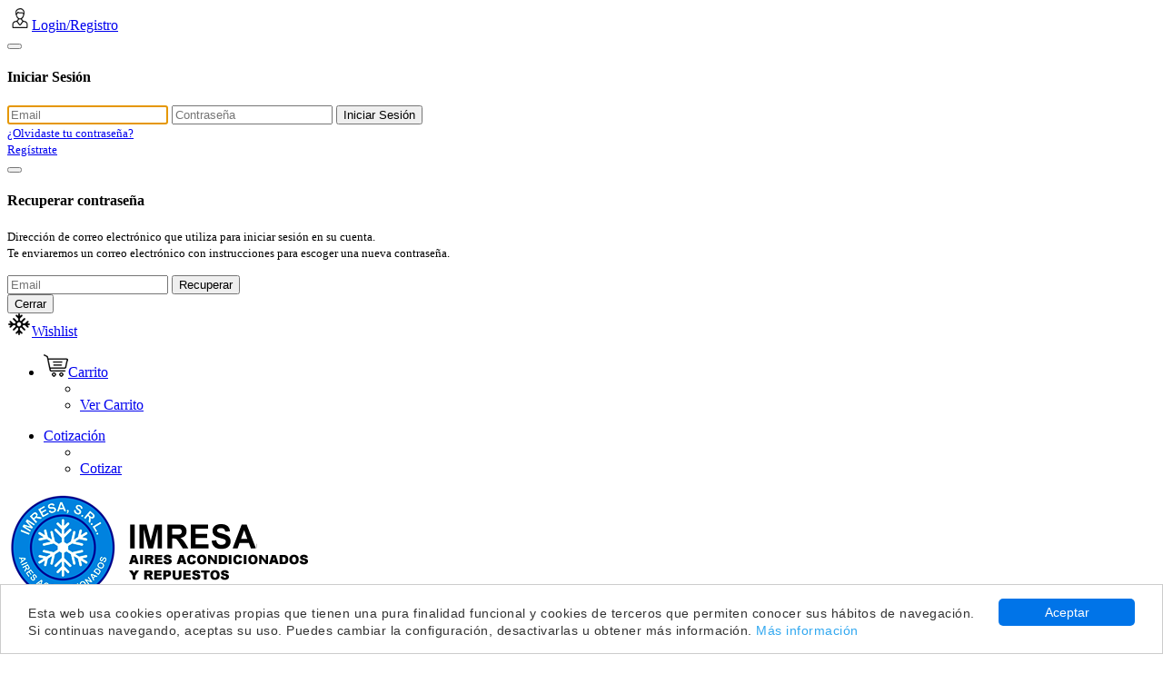

--- FILE ---
content_type: text/html; charset=UTF-8
request_url: https://imresasrl.com/detalle.php?id=40
body_size: 40344
content:
	


<!DOCTYPE html>

<html lang="es">

<head>









<!-- Global site tag (gtag.js) - Google Analytics -->
<script async src="https://www.googletagmanager.com/gtag/js?id=UA-129400123-1"></script>
<script>
  window.dataLayer = window.dataLayer || [];
  function gtag(){dataLayer.push(arguments);}
  gtag('js', new Date());

  gtag('config', 'UA-129400123-1');
</script>

<!-- Google Tag Manager -->
<script>(function(w,d,s,l,i){w[l]=w[l]||[];w[l].push({'gtm.start':
new Date().getTime(),event:'gtm.js'});var f=d.getElementsByTagName(s)[0],
j=d.createElement(s),dl=l!='dataLayer'?'&l='+l:'';j.async=true;j.src=
'https://www.googletagmanager.com/gtm.js?id='+i+dl;f.parentNode.insertBefore(j,f);
})(window,document,'script','dataLayer','GTM-5P5NQCSC');</script>
<!-- End Google Tag Manager -->

<meta charset="utf-8">

<meta http-equiv="X-UA-Compatible" content="IE=edge">

<meta name="viewport" content="width=device-width, initial-scale=1">

<title>Imresa | Aire Acondicionado y Refrigeración en General</title>

<meta name="robots" content="index, follow" />

<meta name="description" content="Somos representantes exclusivos de Lennox. Somos una empresa dedicada a la venta de Aire Acondicionado y refrigeración en general, con la disponibilidad de equipos para entrega inmediata">

<meta name="keywords" content="" />

<meta name="author" content="Merit Designs">



<link href="https://fonts.googleapis.com/css?family=Open+Sans+Condensed:300,700|Open+Sans:400,600" rel="stylesheet">

<link rel="apple-touch-icon" sizes="57x57" href="icons/apple-icon-57x57.png">

<link rel="apple-touch-icon" sizes="60x60" href="icons/apple-icon-60x60.png">

<link rel="apple-touch-icon" sizes="72x72" href="icons/apple-icon-72x72.png">

<link rel="apple-touch-icon" sizes="76x76" href="icons/apple-icon-76x76.png">

<link rel="apple-touch-icon" sizes="114x114" href="icons/apple-icon-114x114.png">

<link rel="apple-touch-icon" sizes="120x120" href="icons/apple-icon-120x120.png">

<link rel="apple-touch-icon" sizes="144x144" href="icons/apple-icon-144x144.png">

<link rel="apple-touch-icon" sizes="152x152" href="icons/apple-icon-152x152.png">

<link rel="apple-touch-icon" sizes="180x180" href="icons/apple-icon-180x180.png">

<link rel="icon" type="image/png" sizes="192x192"  href="icons/android-icon-192x192.png">

<link rel="icon" type="image/png" sizes="32x32" href="icons/favicon-32x32.png">

<link rel="icon" type="image/png" sizes="96x96" href="icons/favicon-96x96.png">

<link rel="icon" type="image/png" sizes="16x16" href="icons/favicon-16x16.png">

<link rel="manifest" href="icons/manifest.json">

<meta name="msapplication-TileColor" content="#ffffff">

<meta name="msapplication-TileImage" content="icons/ms-icon-144x144.png">

<meta name="theme-color" content="#ffffff">

<link href="css/bootstrap.min.css" rel="stylesheet">

<link href="css/font-awesome.min.css" rel="stylesheet" type="text/css">

<link href="css/style.css?v=1769914971" rel="stylesheet">

<link rel="stylesheet" type="text/css" href="css/carouselTicker.css" media="screen">



<!--[if lt IE 9]><script src="../../assets/js/ie8-responsive-file-warning.js"></script><![endif]-->

<script src="js/ie-emulation-modes-warning.js"></script>

<!--[if lt IE 9]>

      <script src="https://oss.maxcdn.com/html5shiv/3.7.2/html5shiv.min.js"></script>

      <script src="https://oss.maxcdn.com/respond/1.4.2/respond.min.js"></script>

<![endif]-->


<!-- reCaptcha -->
<script src='https://www.google.com/recaptcha/api.js?hl=es'></script>


<!--ShareThis -->

<script type='text/javascript' src='//platform-api.sharethis.com/js/sharethis.js#property=5b23a81443580f00113f4425&product=inline-share-buttons' async='async'></script>





<script type="text/javascript">

    window.cookieconsent_options = {"message":"Esta web usa cookies operativas propias que tienen una pura finalidad funcional y cookies de terceros que permiten conocer sus hábitos de navegación. Si continuas navegando, aceptas su uso. Puedes cambiar la configuración, desactivarlas u obtener más información.","dismiss":"Aceptar","learnMore":"Más información","link":"https://imresasrl.com/politica-de-cookies.php","theme":"light-bottom"};

</script>



<script type="text/javascript" src="//cdnjs.cloudflare.com/ajax/libs/cookieconsent2/1.0.10/cookieconsent.min.js"></script>



<style>

/** COOKIES CSS **/

.cc_container .cc_message {

    font-size: 14px !important;

    color: #333 !important;

    line-height: 19px !important;;

    letter-spacing: 0.5px !important;;

}

.cc_container .cc_btn, .cc_container .cc_btn:visited, .cc_container .cc_btn:hover, .cc_container .cc_btn:active {

    color: #fff !important;

    font-size: 14px !important;

    background-color: #0074e8 !important;

}

</style>




<link rel="canonical" href="https://imresasrl.com/" />

<link rel="stylesheet" href="css/colorbox.css" />

<link rel="stylesheet" href="css/icons.css" />





</head>



<body>



<!-- Google Tag Manager (noscript) -->
<noscript><iframe src="https://www.googletagmanager.com/ns.html?id=GTM-5P5NQCSC"
height="0" width="0" style="display:none;visibility:hidden"></iframe></noscript>
<!-- End Google Tag Manager (noscript) -->
<header>

<div class="topbar">

    <div class="container-fluid">

        <div class="row">

            <div class="col-sm-12 text-right">

                 

                    <a id="modal-login" href="#modal-container-login" role="button" class="first" data-toggle="modal"><img src="https://imresasrl.com/images/account.png">Login/Registro</a>

                    

                    <!-- Modal Login -->

                    <div class="modal fade" id="modal-container-login" role="dialog" aria-labelledby="myModalLabel" aria-hidden="true">

                        <div class="modal-dialog">

                            <div class="modal-content">

                                <div class="modal-header">

                                    <button type="button" class="close" data-dismiss="modal" aria-hidden="true">

                                        <span class="glyphicon glyphicon-remove"></span>

                                    </button>

                                    <h4 class="modal-title" id="myModalLabel">Iniciar Sesi&oacute;n</h4>

                                </div>

                                <div class="modal-body">

                                    <form method="post" action="https://imresasrl.com/login.php" id="login-form" accept-charset="UTF-8" role="form">

                                    <input type="hidden" name="action" id="action" value="login" />

                                    <input type="hidden" name="type_user" id="type_user" value="personal" />

                                    <input class="form-control" required placeholder="Email" name="txtUserName" type="email" id="txtUserName" required="" autofocus="" />

                                    <input class="form-control" required placeholder="Contrase&ntilde;a" name="txtPassword" id="txtPassword" type="password" value="" required="">

                                    <button type="submit" class="btn btn-primary btn-block">Iniciar Sesión</button>

                                    <div class="clear"></div>

                                    <a id="modal-remember" href="#modal-container-remember" role="button" data-toggle="modal"><small>¿Olvidaste tu contraseña?</small></a><br/>

                                    <a href="https://imresasrl.com/registro.php" class="registro"><small>Regístrate</small></a>

                                    </form>

                                </div>

                            </div>

                        </div>

                    </div>

                    <!-- / Modal Login -->

                

                    <!-- Modal Remember -->

                    <div class="modal fade" id="modal-container-remember" role="dialog" aria-labelledby="myModalLabel" aria-hidden="true">

                        <div class="modal-dialog">

                            <div class="modal-content">

                                <div class="modal-header">

                                    <button type="button" class="close" data-dismiss="modal" aria-hidden="true">

                                        <span class="glyphicon glyphicon-remove"></span>

                                    </button>

                                    <h4 class="modal-title" id="myModalLabel">Recuperar contraseña</h4>

                                </div>

                                <div class="modal-body">

                                    <form method="post" action="https://imresasrl.com/recordar.php" id="login-recordar" accept-charset="UTF-8" role="form">

                                    <input type="hidden" name="action" id="action" value="lostpassword" />

                                    <p><small>Dirección de correo electrónico que utiliza para iniciar sesión en su cuenta.<br />

                                    Te enviaremos un correo electr&oacute;nico con instrucciones para escoger una nueva contraseña.</small></p>

                                    <input class="form-control" placeholder="Email" name="txtUserName" id="txtUserName" type="email" required="">

                                    <button type="submit" class="btn btn-primary btn-block" id="btn-olvidado">Recuperar</button>

                                    </form>

                                </div>

                                <div class="modal-footer">

                                    <button type="button" class="btn btn-default" data-dismiss="modal">Cerrar</button> 

                                </div>

                            </div>

                        </div>

                    </div>

                    <!-- / Modal Remember -->

                


                <a href="https://imresasrl.com/wishlist.php"><img src="https://imresasrl.com/images/wishlist.png">Wishlist</a>



                <ul class="sinestilo">

                    <li class="dropdown" style="padding-right: 5px;"><a href="javascript:void(0)" class="last dropdown-toggle cart-menu carrito" data-toggle="dropdown" role="button" aria-expanded="false"><img src="https://imresasrl.com/images/carrito.png">Carrito</a>

                        <ul class="dropdown-menu dropdown-cart" role="menu">

                        <!-- Productos jQuery carrito -->

                        <li class="divider"></li>

                        <li><a class="text-center" href="https://imresasrl.com/carrito_compra.php">Ver Carrito</a></li>

                        </ul>  

                    </li>

                 </ul>


                 <ul class="sinestilo">

                    <li class="dropdown"><a href="javascript:void(0)" class="last dropdown-toggle cotizar-menu carrito" data-toggle="dropdown" role="button" aria-expanded="false"><i class="fa fa-usd" aria-hidden="true"></i> Cotización</a>

                        <ul class="dropdown-menu dropdown-cotizar" role="menu">

                        <!-- Productos jQuery cotizacion -->

                        <li class="divider"></li>

                        <li><a class="text-center" href="https://imresasrl.com/cotizar.php">Cotizar</a></li>

                        </ul>  

                    </li>

                 </ul>




            </div>

        </div>

    </div>

</div>

<div class="container-fluid logobar">

	<div class="row">

		<div class="col-sm-6 logo">

        	<a href="https://imresasrl.com/"><img src="https://imresasrl.com/images/logo.png" alt="Imresa" /></a>

        </div>

        

		<div class="col-md-6 col-sm-6 buscador">

            <form action="https://imresasrl.com/buscar.php" method="get" class="formSearch">

                <input type="hidden" name="sh" value="1" />

                <input type="text" class="" name="s" id="str_srch" required placeholder="Buscar..." /><button type="submit"><i class="fa fa-search"></i></button>

            </form>

        </div>

    </div>

</div>



<div class="menubar">

    <div class="container-fluid">

        <div class="row">

            <div class="col-sm-12">

                <nav class="navbar navbar-default" role="navigation">

				<div class="navbar-header">

					<button type="button" class="navbar-toggle" data-toggle="collapse" data-target="#mainmenu">

						 <span class="sr-only">Toggle navigation</span>

                         <span class="icon-bar"></span>

                         <span class="icon-bar"></span>

                         <span class="icon-bar"></span>

					</button>

				</div>

				


				<div class="collapse navbar-collapse" id="mainmenu">

					<ul class="nav navbar-nav">

                        <!-- Inicio -->

                       	<li><a href="https://imresasrl.com/" class="">Inicio</a></li>

                        <!-- Quienes somos -->

          				<li><a href="https://imresasrl.com/quienes-somos.php" class="">Quiénes Somos</a></li>

                        <!-- Productos -->

            			<li class="dropdown"><a data-toggle="dropdown" role="button" aria-haspopup="true" aria-expanded="false" href="javascript:void(0)" class="active">Productos<i class="fa fa-angle-down"></i></a>

                            <ul class="dropdown-menu submenu">

                                <!-- Mini Splits -->

                                <li><a href="https://imresasrl.com/categoria.php?id=1" class="minisplits"><img src="images/icon1.png"><span>MINI SPLITS</span></a></li>

                                <!-- Comercial -->

                                <li><a href="https://imresasrl.com/categoria.php?id=2" class="comercial"><img src="images/icon2.png"><span>COMERCIAL</span></a></li>

                                <!-- Sistema VRF -->

                                <li><a href="https://imresasrl.com/categoria.php?id=3" class="vrf"><img src="images/icon3.png"><span>SISTEMA VRF</span></a></li>

                                <!-- Materiales -->

                                <li><a href="https://imresasrl.com/categoria.php?id=4" class="materiales"><img src="images/icon4.png"><span>ACCESORIOS Y REPUESTOS</span></a></li>

                                <!-- Paneles Solares -->

                                <li><a href="https://imresasrl.com/categoria.php?id=5" class="paneles"><img src="images/icon5.png"><span>PANELES SOLARES</span></a></li>

                                <!-- Calculo de capacidad -->

                                <li><a href="https://imresasrl.com/calculo-capacidad.php" class="capacidad"><img src="images/icon6.png"><span>CALCULO DE CAPACIDAD</span></a></li>                            

                            </ul>

                        </li>

                        <!-- Servicios -->

                        <li><a href="https://imresasrl.com/servicios.php" class="">Servicios</a></li>

                        <!-- Cobertura de envios -->

                        <li><a href="https://imresasrl.com/cobertura.php" class="">Cobertura de Envíos</a></li>

                        <!-- Galería -->

                        <li><a href="https://imresasrl.com/galeria.php" class="">Galería</a></li>

                        <!-- Contacto -->

            			<li><a href="https://imresasrl.com/contacto.php" class="">Contáctenos</a></li>

					</ul>

				</div>

			</nav>

		</div> <!-- .col-sm-12 -->       

	</div> <!-- .row -->

</div> <!-- container-fluid -->

</header>


<div class="breadcrumbs" style="border-bottom: 1px solid #e0e0e0">

    <div class="container-fluid">

        <div class="row">

            <div class="col-sm-12">

                <a href="https://imresasrl.com/"><img src="https://imresasrl.com/images/home.png"></a> <i class="fa fa-angle-right"></i>

                <a href="https://imresasrl.com/productos.php">Productos</a> <i class="fa fa-angle-right"></i> <a href="https://imresasrl.com/categoria.php?id=">Accesorios y repuestos</a>

            </div>

        </div>

    </div>  

</div>



<div class="categorybar">
	<div class="container-fluid">
		<div class="row">
			<div class="cols5 first">
				<a href="categoria.php?id=1" class=""><img src="images/icon1.png"><span>MINI SPLITS</span></a>
			</div>
			<div class="cols5">
				<a href="categoria.php?id=2" class=""><img src="images/icon2.png"><span>COMERCIAL</span></a>
			</div>
			<div class="cols5">
				<a href="categoria.php?id=3" class=""><img src="images/icon3.png"><span>SISTEMA VRF</span></a>
			</div>
			<div class="cols5">
				<a href="categoria.php?id=4" class="active"><img src="images/icon4.png"><span>MATERIALES</span></a>
			</div>
			<div class="cols5">
				<a href="categoria.php?id=5" class=""><img src="images/icon5.png"><span>PANELES SOLARES</span></a>
			</div>
		</div>
	</div>
</div>


<div class="height30"></div>





<div class="container-fluid">

	<div class="row">

		<div class="col-sm-5 mainimagen">		

			<a href="data/products/REPUESTO_3-_.png" title="Secadoras de filtro de linea de succión ">

			<a class="cboxElement" href="data/products/REPUESTO_3-_.png">

				<img src="data/products/REPUESTO_3-_.png">

			</a>

			<div class="bargrey">

				<!-- <a href="javascript:void(0)" id="open_share"><img src="images/share.png">Compartir</a> -->

<div class="sharethis-inline-share-buttons" style="float:left;position: relative;top: -4px;"></div>

				
	                <a onClick="javascript:addfavorita(40);" href="javascript:void(0);" data-rel="40" class="nofavorita transition add-favoritas add40" title="Agregar a Wishlist"><img src="images/favorito.png">Wishlist</a>

	                <a style="display: none;" onClick="javascript:delfavorita(40);" href="javascript:void(0);" data-rel="40" class="favorita transition add-favoritas del40" title="Eliminar de Wishlist"><img src="images/favorito.png">Wishlist</a>

	            


				<a href="#" onClick="window.print();return false"><img src="images/print.png">Imprimir</a>

			</div>

			

			
			<div class="height20"></div>

		</div>

		<div class="col-sm-7">

			<h1 class="blue uppercase">Secadoras de filtro de linea de succión </h1>

			<div class="height20"></div>

			


			<p class="MsoNormal" style="margin-bottom: .0001pt; text-align: center; line-height: 27.0pt; tab-stops: 45.8pt 91.6pt 137.4pt 183.2pt 229.0pt 274.8pt 320.6pt 366.4pt 412.2pt 458.0pt 503.8pt 549.6pt 595.4pt 641.2pt 687.0pt 732.8pt;" align="center"><span lang="ES" style="font-size: 10.5pt; font-family: Verdana,sans-serif; mso-fareast-font-family: Times New Roman; mso-bidi-font-family: Courier New; color: #222222; mso-ansi-language: ES;">Para usarse con refrigerantes CFC, HCF Y HFC</span></p>
<p class="MsoNormal" style="margin-bottom: .0001pt; text-align: center; line-height: 27.0pt; tab-stops: 45.8pt 91.6pt 137.4pt 183.2pt 229.0pt 274.8pt 320.6pt 366.4pt 412.2pt 458.0pt 503.8pt 549.6pt 595.4pt 641.2pt 687.0pt 732.8pt;" align="center"><span lang="ES" style="font-size: 10.5pt; font-family: Verdana,sans-serif; mso-fareast-font-family: Times New Roman; mso-bidi-font-family: Courier New; color: #222222; mso-ansi-language: ES;">ALTA TASA DE FILTRACI&Oacute;N PARA PROPORCIONAR UNA EXCELENTE PROTECCI&Oacute;N AL COMPRESOR CONTRA CONTAMINANTES RESIDUALES EN LA L&Iacute;NEA DE SUCCI&Oacute;N.</span></p>
<p class="MsoNormal" style="margin-bottom: .0001pt; text-align: center; line-height: 27.0pt; tab-stops: 45.8pt 91.6pt 137.4pt 183.2pt 229.0pt 274.8pt 320.6pt 366.4pt 412.2pt 458.0pt 503.8pt 549.6pt 595.4pt 641.2pt 687.0pt 732.8pt;" align="center"><span lang="ES" style="font-size: 10.5pt; font-family: Verdana,sans-serif; mso-fareast-font-family: Times New Roman; mso-bidi-font-family: Courier New; color: #222222; mso-ansi-language: ES;">- DOS VALORES DE ACCESO DE SAE DE 1/4 PERMITEN LA LECTURA PRECISA DE LA GOTA DE PRESI&Oacute;N A TRAV&Eacute;S DEL FILTRO PARA EVALUAR LA VIDA &Uacute;TIL RESTANTE.</span><span style="color: #222222; font-family: Verdana, sans-serif; font-size: 10.5pt;">&nbsp;</span></p>
<p class="MsoNormal" style="margin-bottom: .0001pt; text-align: center; line-height: 27.0pt; tab-stops: 45.8pt 91.6pt 137.4pt 183.2pt 229.0pt 274.8pt 320.6pt 366.4pt 412.2pt 458.0pt 503.8pt 549.6pt 595.4pt 641.2pt 687.0pt 732.8pt;" align="center"><span lang="ES" style="font-size: 10.5pt; font-family: Verdana,sans-serif; mso-fareast-font-family: Times New Roman; mso-bidi-font-family: Courier New; color: #222222; mso-ansi-language: ES;">- EL ACABADO DE PINTURA DE ALTA EPOXIA PROPORCIONA UNA APARIENCIA ATRACTIVA Y RESISTENCIA A LA CORROSI&Oacute;N.</span></p>
<p class="MsoNormal" style="margin-bottom: .0001pt; text-align: center; line-height: 27.0pt; tab-stops: 45.8pt 91.6pt 137.4pt 183.2pt 229.0pt 274.8pt 320.6pt 366.4pt 412.2pt 458.0pt 503.8pt 549.6pt 595.4pt 641.2pt 687.0pt 732.8pt;" align="center"><span lang="ES" style="font-size: 10.5pt; font-family: Verdana,sans-serif; mso-fareast-font-family: Times New Roman; mso-bidi-font-family: Courier New; color: #222222; mso-ansi-language: ES;">- CONECTORES DE COBRE SUDADERA.</span></p>
			<h3 class="blue">RD$ 0.00</h3>

			<div class="height10"></div>

			<p>DISPONIBILIDAD: <span class="blue">SIN STOCK</span>

			<div class="clear"></div>

			<div class="height10"></div>



			<div class="cantidad">

            	<div class="controles">

                	<table>

                    <tr>

                    	<td style="border-right: 1px solid #fff; padding-right: 5px;">

                    		<button type="button" class="btn btn-default btn-number" data-type="plus" data-field="quant[1]"><span class="glyphicon glyphicon-triangle-top"></span></button>

                    	</td>

                    </tr>

                    <tr>

                    	<td style="border-right: 1px solid #fff; padding-right: 5px;">

                    <button type="button" class="btn btn-default btn-number" data-type="minus" data-field="quant[1]"><span class="glyphicon glyphicon-triangle-bottom"></span></button>

                    	</td>

                    </tr>

                    </table>

                    <input type="text" name="quant[1]" class="form-control input-number" value="0" min="1" max="100">

                    <a href="javascript:void(0)" data-id="40" data-quantity="0" class="cart-btn">Añadir al carrito <img src="images/cart-white.png" /></a>

                    <a href="javascript:void(0)" data-id="40" data-quantity="0" class="cotizar-btn">Cotizar <i class="fa fa-usd" aria-hidden="true"></i></a>

             	</div>

            </div>

            <div class="qnotice" style="color:red; display:none; padding: 5px 10px;">Debe seleccionar una cantidad</div>
			<div style="padding-top:20px;"><a href="envio.php">*Algunas Políticas Aplican<br><img style="margin-top:40px;" src="images/banner24.png"></a></div>



		</div>

	</div>

</div>	



<div class="height20"></div>

<div class="border details-top">

	<div class="container-fluid">

		<div class="row">

			<div class="col-sm-12">

				<a href="javascript:void(0)" id="view1" class="active">Descripción del Producto</a>

				<a href="javascript:void(0)" id="view3">Especificaciones</a>

				<a href="javascript:void(0)" id="view2">Accesorios</a>

				
					<a href="javascript:void(0)" id="view4">Documentos</a>

				
				<div class="clear"></div>

			</div>

		</div>

	</div>

</div>



<div class="container-fluid">

	<div class="height30"></div>

	<div class="row">

		<div class="col-sm-12">

			<div id="content1">

				<p class="MsoNormal" style="margin-bottom: .0001pt; text-align: center; line-height: 27.0pt; tab-stops: 45.8pt 91.6pt 137.4pt 183.2pt 229.0pt 274.8pt 320.6pt 366.4pt 412.2pt 458.0pt 503.8pt 549.6pt 595.4pt 641.2pt 687.0pt 732.8pt;" align="center"><span lang="ES" style="font-size: 10.5pt; font-family: Verdana,sans-serif; mso-fareast-font-family: Times New Roman; mso-bidi-font-family: Courier New; color: #222222; mso-ansi-language: ES;">EL ACABADO DE LA PINTURA ALTA EPOXIA PROPORCIONA UNA APARIENCIA ATRACTIVA Y RESISTENCIA A LA CORROSI&Oacute;N.</span></p>
<p class="MsoNormal" style="margin-bottom: .0001pt; text-align: center; line-height: 27.0pt; tab-stops: 45.8pt 91.6pt 137.4pt 183.2pt 229.0pt 274.8pt 320.6pt 366.4pt 412.2pt 458.0pt 503.8pt 549.6pt 595.4pt 641.2pt 687.0pt 732.8pt;" align="center"><span lang="ES" style="font-size: 10.5pt; font-family: Verdana,sans-serif; mso-fareast-font-family: Times New Roman; mso-bidi-font-family: Courier New; color: #222222; mso-ansi-language: ES;">- CONECTORES DE COBRE SUDADERA.</span></p>
<p class="MsoNormal" style="margin-bottom: .0001pt; text-align: center; line-height: 27.0pt; tab-stops: 45.8pt 91.6pt 137.4pt 183.2pt 229.0pt 274.8pt 320.6pt 366.4pt 412.2pt 458.0pt 503.8pt 549.6pt 595.4pt 641.2pt 687.0pt 732.8pt;" align="center"><span lang="ES" style="font-size: 10.5pt; font-family: Verdana,sans-serif; mso-fareast-font-family: Times New Roman; mso-bidi-font-family: Courier New; color: #222222; mso-ansi-language: ES;">- 600 PSI.</span></p>
			</div>

			<div id="content2" style="display: none;">

				
			</div>

			<div id="content3" style="display: none;">

				<p>Tenemos Disponible en SLF -309S De 1-1/8 de un volumen de 30.</p>
<p>SLF-311S De 1-3/8 de un volumen de 30.&nbsp;</p>
<p>&nbsp;</p>
			</div>

			<div id="content4" style="display: none;">

				


				
					<p><a href="https://imresasrl.com/data/products/REPUESTO_3-__1.png"><i class="fa fa-file-pdf-o" aria-hidden="true"></i> REPUESTO_3-__1.png</a></p>

				


				
			</div>

		</div>

	</div>

</div>	

<div class="height30"></div>


<!--
<div id="compartir" style="display: none;">

	<div class="content">

	<a href="javascript:void(0)" id="close_share"><span class="glyphicon glyphicon-remove"></span></a>

	<div class="sharethis-inline-share-buttons"></div>

	</div>

</div>
-->



﻿<!-- FOOTER -->

<footer>

<div class="container-fluid">

	<div class="row menu">

        <div class="cols5">

    	    <a href="https://imresasrl.com/">Inicio</a>

            <a href="https://imresasrl.com/perfil.php">Mi cuenta</a>

            <a href="https://imresasrl.com/perfil.php">Wishlist</a>

            <a href="https://imresasrl.com/carrito_compra.php">Mi carrito</a>

        </div>

        <div class="cols5">

            <a href="https://imresasrl.com/quienes-somos.php">¿Quiénes somos?</a>

            <a href="https://imresasrl.com/servicios.php">Servicios</a>

            <a href="https://imresasrl.com/cobertura.php">Cobertura de envíos</a>

            <a href="https://imresasrl.com/galeria.php">Galería</a>

            <a href="https://imresasrl.com/contacto.php">Contáctenos</a>

        </div>

        <div class="cols5">

            <a href="https://imresasrl.com/categoria.php?id=1">Mini Splits</a>

            <a href="https://imresasrl.com/categoria.php?id=2">Comerciales</a>

            <a href="https://imresasrl.com/categoria.php?id=3">Sistema VRF</a>

            <a href="https://imresasrl.com/categoria.php?id=4">Accesorios y Repuestos</a>

            <a href="https://imresasrl.com/categoria.php?id=5">Paneles Solares</a>

        </div>

        <div class="cols5">

            <a href="https://imresasrl.com/terminos-condiciones.php">Términos y condiciones</a>

            <a href="https://imresasrl.com/politica-privacidad.php">Políticas de privacidad</a>

            <a href="https://imresasrl.com/politica-entrega.php">Políticas de entrega</a>

            <a href="https://imresasrl.com/politica-seguridad.php">Políticas de seguridad</a>

            <a href="https://imresasrl.com/politica-de-cookies.php">Políticas de cookies</a>

            <div class="height20"></div>

        </div>

        <div class="cols5 sucursales">

            <a href="https://imresasrl.com/contacto.php?view=1">Sucursal Am&eacute;rico Lugo</a>

            <a href="https://imresasrl.com/contacto.php?view=2">Sucursal San Martín</a>

            <a href="https://imresasrl.com/contacto.php?view=3">Sucursal Moca</a>

            <a href="https://imresasrl.com/contacto.php?view=4">Sucursal Kennedy</a>

            <div class="height20"></div>

        </div>      

    </div>

</div>

<div class="border"></div>

<div class="container-fluid">

    <div class="row">

        <div class="col-xs-4 redes">

            <a href="https://www.facebook.com/imresasrl" target="_blank"><img src="https://imresasrl.com/images/fb.png"></a>

            <a href="https://www.instagram.com/imresasrl/?hl=es" target="_blank"><img src="https://imresasrl.com/images/inst.png"></a>

            <a href="https://twitter.com/imresasrl" target="_blank"><img src="https://imresasrl.com/images/tw.png"></a>           

            <a href="https://www.youtube.com/channel/UCTvgpTvA8zBMAWz6cDWheIg" target="_blank"><img src="https://imresasrl.com/images/yt.jpg"></a>

        </div>
		
        <div class="col-xs-5" style="text-align:right;">

            <img src="images/le-logo-wide.png" style="max-width:200px;">

        </div>

        <div class="col-xs-3 tarjetas">

            <img src="https://imresasrl.com/images/formaspago2.png">

        </div>

        <div class="clear"></div>

        <div class="col-xs-6 copyright">

            Copyright 2026 Imresa. Todos los derechos reservados

        </div>

        <div class="col-xs-6 designby">

            Desarrollado por <a href="https://meritdesigns.com" target="_blank">Merit Designs</a>

        </div>

    </div>

</div>

</footer>



<div class="whatsappfix">
    <!--<a href="https://api.whatsapp.com/send?phone=18096860552"><img src="https://imresasrl.com/images/whatsapp.png"></a>-->
    <a data-toggle="modal" href='#whatsapps'><img src="https://imresasrl.com/images/whatsapp.png"></a>
</div>


<div class="modal fade" id="whatsapps">
    <div class="modal-dialog">
        <div class="modal-content">
            <div class="modal-header">
                <button type="button" class="close" data-dismiss="modal" aria-hidden="true">&times;</button>
                <h4 class="modal-title">Contacta con nosotros</h4>
            </div>
            <div class="modal-body text-center">
                <a href="https://api.whatsapp.com/send?phone=18498679716" class="btnwhatsapp" target="_blank"><i class="fa fa-whatsapp"></i> Asesor 1</a>
                <a href="https://api.whatsapp.com/send?phone=18297704305" class="btnwhatsapp" target="_blank"><i class="fa fa-whatsapp"></i> Asesor 2</a>
                <a href="https://api.whatsapp.com/send?phone=18298861567" class="btnwhatsapp" target="_blank"><i class="fa fa-whatsapp"></i> Asesor 3</a>
                <a href="https://api.whatsapp.com/send?phone=18297154032" class="btnwhatsapp" target="_blank"><i class="fa fa-whatsapp"></i> Asesor 4</a>
                <a href="https://api.whatsapp.com/send?phone=18297186130" class="btnwhatsapp" target="_blank"><i class="fa fa-whatsapp"></i> Asesor 5</a>
                <a href="https://api.whatsapp.com/send?phone=18293016417" class="btnwhatsapp" target="_blank"><i class="fa fa-whatsapp"></i> Asesor 6</a>
                <a href="https://api.whatsapp.com/send?phone=18297704300" class="btnwhatsapp" target="_blank"><i class="fa fa-whatsapp"></i> Asesor 7</a>
                <a href="https://api.whatsapp.com/send?phone=18298010619" class="btnwhatsapp" target="_blank"><i class="fa fa-whatsapp"></i> Asesor 8</a>
            </div>
        </div>
    </div>
</div>


<!-- SCRIPTS -->

<script src="https://ajax.googleapis.com/ajax/libs/jquery/1.11.3/jquery.min.js"></script>

<script src="js/bootstrap.min.js"></script> 

<script src="js/docs.min.js"></script>

<script src="js/ie10-viewport-bug-workaround.js"></script>

<script type="text/javascript" src="js/jquery.flexisel.js"></script>

<script type="text/javascript" src="js/notify.js"></script>

<script src="js/jquery.scrollbox.js"></script>

<script src="js/custom.js"></script>

<script src="js/js.cookie.js"></script>

<script>



/** Favoritas **/

function addfavorita(id) {

  var myfavorites = Cookies.get('favoritas');

  document.cookie = "favoritas="+myfavorites+"|"+id+"; expires=Thu, 31 Dec 2025 12:00:00 UTC; path=/";

  $(".add"+id).hide();

  $(".del"+id).show();

}





function delfavorita(id) {

  var myfavorite = Cookies.get('favoritas');

  var newfavoritas = myfavorite.replace(id, "");

  newfavoritas = newfavoritas.replace("||", "|"); 

  document.cookie = "favoritas="+newfavoritas+"; expires=Thu, 31 Dec 2025 12:00:00 UTC; path=/";

  $(".add"+id).show();

  $(".del"+id).hide();

}





$(window).load(function() {

    $("#flexiselDemo3").flexisel({

        visibleItems: 5,

        animationSpeed: 1000,

        autoPlay: true,

        autoPlaySpeed: 3000,            

        pauseOnHover: true,

        enableResponsiveBreakpoints: true,

        responsiveBreakpoints: { 

            portrait: { 

                changePoint:480,

                visibleItems: 1

            }, 

            landscape: { 

                changePoint:640,

                visibleItems: 2

            },

            tablet: { 

                changePoint:768,

                visibleItems: 3

            }

        }

    }); 

});



function loadCart(){

  $.ajax({url: "cart_list.php", cache:false, success: function(result){

        $(".dropdown-cart li span.item" ).remove();

        $(".dropdown-cart li.total" ).remove();

        $(".dropdown-cart>li.divider").before(result);

    }});

}



$('.cart-menu').click(function(e) {

   loadCart();

});



function loadCotizar(){

  $.ajax({url: "cotizar_list.php", cache:false, success: function(result){

        $(".dropdown-cotizar li span.item" ).remove();

        $(".dropdown-cotizar li.total" ).remove();

        $(".dropdown-cotizar>li.divider").before(result);

    }});

}



$('.cotizar-menu').click(function(e) {

   loadCotizar();

});

</script>

<!--Start of Tawk.to Script-->



<script>

$(document).ready(function () {



	/** Share **/

	$('#open_share').click(function(){

		$('#compartir').fadeIn();

	});

	$('#close_share').click(function(){

		$('#compartir').fadeOut();

	});

  





	$('#viewfilters').click(function(){

		$('#form_filtros').slideToggle()

	});



	$('#view1').click(function(){

		$('#view1').addClass('active');

		$('#view2').removeClass('active');

		$('#view3').removeClass('active');

		$('#view4').removeClass('active');

		$('#content1').show();

		$('#content2').hide();

		$('#content3').hide();

		$('#content4').hide();

	});

	$('#view2').click(function(){

		$('#view1').removeClass('active');

		$('#view2').addClass('active');

		$('#view3').removeClass('active');

		$('#view4').removeClass('active');

		$('#content1').hide();

		$('#content2').show();

		$('#content3').hide();

		$('#content4').hide();

	});

	$('#view3').click(function(){

		$('#view1').removeClass('active');

		$('#view2').removeClass('active');

		$('#view3').addClass('active');

		$('#view4').removeClass('active');

		$('#content1').hide();

		$('#content2').hide();

		$('#content3').show();

		$('#content4').hide();

	});

	$('#view4').click(function(){

		$('#view1').removeClass('active');

		$('#view2').removeClass('active');

		$('#view3').removeClass('active');

		$('#view4').addClass('active');

		$('#content1').hide();

		$('#content2').hide();

		$('#content3').hide();

		$('#content4').show();

	});

})

</script>



<script type="text/javascript">var switchTo5x=true;</script> 

<!--
<script type="text/javascript" src="http://w.sharethis.com/button/buttons.js"></script> 

<script type="text/javascript">stLight.options({publisher: "8dfe0b59-4560-4e99-bf06-5be51bd38e20", doNotHash: false, doNotCopy: false, hashAddressBar: false});</script> 
-->





<script src="js/jquery.hashchange.js" type="text/javascript"></script> 

<script src="js/jquery.colorbox-min.js"></script> 



<script>

$(document).ready(function(){

	$(".procutimg").colorbox({rel:'procutimg', transition:"none"});

	$(".input-number").change(function(){

		var Q = $(this).val();

			$(".cart-btn").data("quantity",Q);
			$(".cotizar-btn").data("quantity",Q);

		})

})

</script> 

<script>

$(document).ready(function(){

    $(".cart-btn").click(function(){

		var idp = $(this).data("id");

		var q = $(this).data("quantity");

		if(q==0){

			$('.qnotice').show(0).delay(5000).hide(0);

		}else{

        $.ajax({url: "cart_proc.php?id="+idp+"&q="+q+"&action=add",cache: false, success: function(result){

 			 $("a.cart-menu").dropdown("toggle");

			 loadCart();

        }})

		};

    });


    $(".cotizar-btn").click(function(){

		var idp = $(this).data("id");

		var q = $(this).data("quantity");

		if(q==0){

			$('.qnotice').show(0).delay(5000).hide(0);

		}else{

        $.ajax({url: "cotizar_proc.php?id="+idp+"&q="+q+"&action=add",cache: false, success: function(result){

 			 $("a.cotizar-menu").dropdown("toggle");

			 loadCotizar();

        }})

		};

    });

});

</script>

<script type="text/javascript">

$('.btn-number').click(function(e){

    e.preventDefault();

    

    fieldName = $(this).attr('data-field');

    type      = $(this).attr('data-type');

    var input = $("input[name='"+fieldName+"']");

    var currentVal = parseInt(input.val());

    if (!isNaN(currentVal)) {

        if(type == 'minus') {

            

            if(currentVal > input.attr('min')) {

                input.val(currentVal - 1).change();

            } 

            if(parseInt(input.val()) == input.attr('min')) {

                $(this).attr('disabled', true);

            }



        } else if(type == 'plus') {



            if(currentVal < input.attr('max')) {

                input.val(currentVal + 1).change();

            }

            if(parseInt(input.val()) == input.attr('max')) {

                $(this).attr('disabled', true);

            }



        }

    } else {

        input.val(0);

    }

});

$('.input-number').focusin(function(){

   $(this).data('oldValue', $(this).val());

});

$('.input-number').change(function() {

    

    minValue =  parseInt($(this).attr('min'));

    maxValue =  parseInt($(this).attr('max'));

    valueCurrent = parseInt($(this).val());

    

    name = $(this).attr('name');

    if(valueCurrent >= minValue) {

        $(".btn-number[data-type='minus'][data-field='"+name+"']").removeAttr('disabled')

    } else {

        alert('Sorry, the minimum value was reached');

        $(this).val($(this).data('oldValue'));

    }

    if(valueCurrent <= maxValue) {

        $(".btn-number[data-type='plus'][data-field='"+name+"']").removeAttr('disabled')

    } else {

        alert('Sorry, the maximum value was reached');

        $(this).val($(this).data('oldValue'));

    }

    

    

});

$(".input-number").keydown(function (e) {

        // Allow: backspace, delete, tab, escape, enter and .

        if ($.inArray(e.keyCode, [46, 8, 9, 27, 13, 190]) !== -1 ||

             // Allow: Ctrl+A

            (e.keyCode == 65 && e.ctrlKey === true) || 

             // Allow: home, end, left, right

            (e.keyCode >= 35 && e.keyCode <= 39)) {

                 // let it happen, don't do anything

                 return;

        }

        // Ensure that it is a number and stop the keypress

        if ((e.shiftKey || (e.keyCode < 48 || e.keyCode > 57)) && (e.keyCode < 96 || e.keyCode > 105)) {

            e.preventDefault();

        }

    });

</script>



</body>

</html>